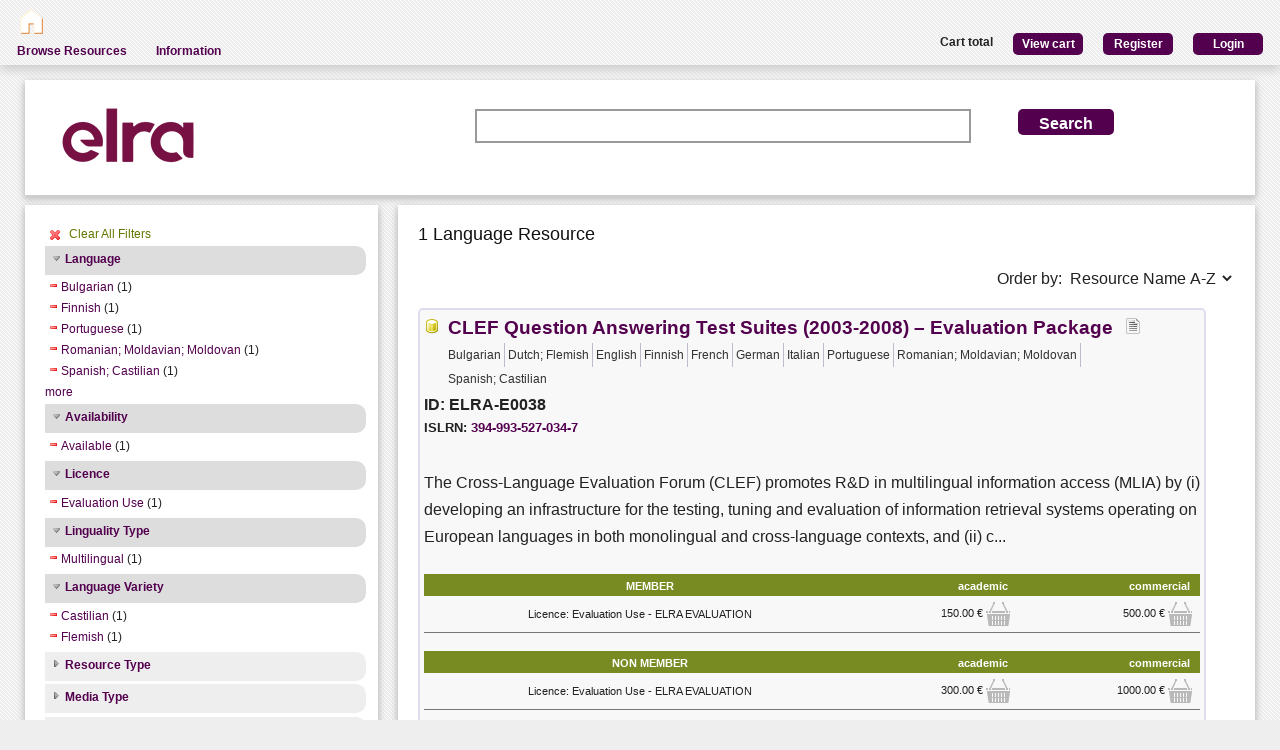

--- FILE ---
content_type: text/html; charset=utf-8
request_url: https://catalog.elra.info/en-us/repository/search/?q=&selected_facets=availabilityFilter_exact%3AAvailable&selected_facets=lingualityTypeFilter_exact%3AMultilingual&selected_facets=licenceFilter_exact%3AevaluationUse&selected_facets=languageNameFilter_exact%3APortuguese&selected_facets=languageNameFilter_exact%3ARomanian%3B%20Moldavian%3B%20Moldovan&selected_facets=languageNameFilter_exact%3ABulgarian&selected_facets=languageNameFilter_exact%3ASpanish%3B%20Castilian&selected_facets=languageNameFilter_exact%3AFinnish&selected_facets=languageVarietyFilter_exact%3ACastilian&selected_facets=languageVarietyFilter_exact%3AFlemish
body_size: 35931
content:
<!DOCTYPE html>


<html><head><meta charset="UTF-8"><title>Search and Browse &ndash; ELRA Catalogue</title><meta name="Description" content="Various Language Resources and evaluation packages in the field of Human Language Technology (HLT) are available at ELRA (European Language Resources Association). Distribution is taken care of by ELRA's operational body: ELDA."><meta name="Keywords" content="language resources database human technology natural processing (NLP) catalog speech spoken written terminology terminological corpus lexicon dictionary multimodal multimedia evaluation package"><meta name="Robots" content="INDEX, FOLLOW"><link rel="stylesheet" type="text/css" href="/static/from_media/css/font-awesome.min.css"><link rel="shortcut icon" href="/static/images/elra2024-cropped-favicon-02-192x192.png"><link rel="stylesheet" type="text/css" href="/static/from_media/oscar/css/styles.css" /><link rel="stylesheet" href="/static/from_media/css/blueprint/screen.css" type="text/css" media="screen, projection"><link rel="stylesheet" type="text/css" href="/static//css/admin_user_commons.css" /><link rel="stylesheet" type="text/css" href="/static/from_media/css/elrashare.css" /><!--[if lt IE 8]><link rel="stylesheet" href="/static/from_media/css/blueprint/ie.css" type="text/css" media="screen, projection"><![endif]--><link rel="stylesheet" href="/static/from_media/css/typo.css" type="text/css" media="screen"><link rel="stylesheet" href="https://ajax.aspnetcdn.com/ajax/jquery.ui/1.9.1/themes/ui-lightness/jquery-ui.css" media="screen" type="text/css"><script src="/static/from_media/js/jquery-1.7.1.min.js"></script><script type="text/javascript" src="/static/from_media/oscar/js/bootstrap/bootstrap.min.js"></script><script src="//ajax.googleapis.com/ajax/libs/jqueryui/1.9.1/jquery-ui.min.js"></script><script type="text/javascript" src="/static/from_media/js/metashare.js"></script><script type="text/javascript" src="/en-us/jsi18n/"></script><link rel="stylesheet" href="/static/from_media/css/results.css" type="text/css" media="screen" /><link rel="stylesheet" href="/static/from_media/js/bower_components/jquery-confirm2/dist/jquery-confirm.min.css"></head><body><div id="header"><div id="inner"><div class="inner_box" style="width:200px;float:left;padding-top:5px;"><div class="short popup_box"><a href="/en-us/"><div class="icon" onmouseover="$('#popup1').show();" onmouseout="$('#popup1').hide();"><img src="/static/from_media/images/home.png" height="25" /></div></a><div id="popup1" class="popup" style="left:5px; top:60px;"><img style="left:20px;" src="/static/from_media/images/adv_search_pfeil.png" />Home</div></div></div><div class="inner_box"><div id="header_user_add_to_cart" style="visibility:hidden"><p>The cart has been updated</p></div><div id="header_user_button"><p style="float:left"><strong>Cart total</strong></p><a href="/en-us/elra-share/basket/"><div class="topright">View cart</div></a><a href="/en-us/accounts/create/"><div class="topright">Register</div></a><a href="/en-us/elra-share/accounts/login/?next=/en-us/repository/search/"><div class="topright">Login</div></a></div></div></div><ul id="jsddm"><li title="Browse the resources of the ELRA catalogue"><a href="/en-us/repository/search/">Browse Resources</a></li><li title="Information"><a>Information</a><ul><li><a href="/en-us/accounts/contact/">Contact Us</a></li><li><a href="/en-us/purchase-procedure-info/">Purchase Procedure</a></li><li><a href="/en-us/pricing-info/">Pricing And User Licences</a></li><li><a href="/en-us/promote-resources-info/">How To Promote Your Resources</a></li></ul></li></ul></div><div class="container"><div id="content"><div id="messages"></div><input type='hidden' name='csrfmiddlewaretoken' value='MzPHpoqqajIaFlX8YFTTnvSIkOdaH3nN' /><!-- for the post request--><script src="/static/from_media/js/add_to_cart.js"></script><script src="/static/from_media/js/bower_components/jquery-confirm2/dist/jquery-confirm.min.js"></script><script language="javascript">
$(document).ready(function(){
  $("div.filter").each(function() {
    var allDds = $(this).children("div").not('.subresult').nextUntil("div.accordion");
    if (allDds.length > 4) {
	var hideableDds = allDds.has("a.addableFacet");
	if (hideableDds.length > 1) {
        hiddenDds = hideableDds.slice(
          Math.max(0, 4 - (allDds.length - hideableDds.length))).hide();
        var moreTxt = 'more', lessTxt = 'less';
        hiddenDds.last().after($("<div><a href='#'>" + moreTxt + "</a></div>")
            .children().first().click({hiddenDds: hiddenDds}, function(e) {
                e.preventDefault();
                $(this).text($(this).text() == moreTxt ? lessTxt : moreTxt);
                e.data.hiddenDds.slideToggle();
              }).parent());
      }
    }
  });
  $("div.filter").hide();
  $("div.accordion").each(function(){
      $(this).next("div.filter").find("a.removableFacet").parents("div.filter").show();
      addStatus($(this));
  });

  $("div.accordion.expanded").each(function(){
 	if( $(this).next("div.filter").find("a.removableFacet").length > 0 ){
 		$(this).addClass("selected");
 	}
  });

  $("div.accordion").click(function() {
      if($(this).next("div.filter").attr("style") == "display: none;" ){
          $(this).addClass('expanded');
          $(this).removeClass('collapsed');}
      else {
          $(this).addClass('collapsed');
          $(this).removeClass('expanded');
      }
      $(this).next("div.filter").slideToggle();
  });
  $("#remove_all_filters").click(function() {
      $("div.filter").each(function() {
           var filter = $(this).children('div.removableFacet');
           $(filter).removeClass('removableFacet');
           $(filter).addClass('addableFacet');
           location.href=location.href.replace(/&?selected_facets=([^&]$|[^&]*)/gi, "");
      });
      return false;
  });
});

function addStatus(filter){
  if(filter.next("div.filter").attr("style") == "display: none;" ){
    filter.addClass('collapsed');
    filter.removeClass('expanded');
  }
  else{
    filter.addClass('expanded');
    filter.removeClass('collapsed');
  }
}

</script><div class="searchbox"><form class="form_helper" id="searchbox" action="." method="get"><table><tr><td><img src="/static/images/ELRAlogo_color.png" /></td><td><input id="id_q" name="q" type="search" /></td><td><input type="hidden" name="selected_facets" value="availabilityFilter_exact:Available"/><input type="hidden" name="selected_facets" value="lingualityTypeFilter_exact:Multilingual"/><input type="hidden" name="selected_facets" value="licenceFilter_exact:evaluationUse"/><input type="hidden" name="selected_facets" value="languageNameFilter_exact:Portuguese"/><input type="hidden" name="selected_facets" value="languageNameFilter_exact:Romanian; Moldavian; Moldovan"/><input type="hidden" name="selected_facets" value="languageNameFilter_exact:Bulgarian"/><input type="hidden" name="selected_facets" value="languageNameFilter_exact:Spanish; Castilian"/><input type="hidden" name="selected_facets" value="languageNameFilter_exact:Finnish"/><input type="hidden" name="selected_facets" value="languageVarietyFilter_exact:Castilian"/><input type="hidden" name="selected_facets" value="languageVarietyFilter_exact:Flemish"/></td><td><input id="search_button" class="button middle_button" type="submit" value="Search" /></td></tr></table></form></div><div class="left_box"><div class="filters"><div id='remove_all_filters'><a>Clear All Filters</a></div><br/><div id="searchFilters"><div class="accordion"><a href="#" onclick="return false">Language</a></div><div class="filter"><div><a href="?q=&amp;selected_facets=licenceFilter_exact%3AevaluationUse&amp;selected_facets=availabilityFilter_exact%3AAvailable&amp;selected_facets=languageNameFilter_exact%3APortuguese&amp;selected_facets=languageNameFilter_exact%3ARomanian%3B%20Moldavian%3B%20Moldovan&amp;selected_facets=languageNameFilter_exact%3ASpanish%3B%20Castilian&amp;selected_facets=languageNameFilter_exact%3AFinnish&amp;selected_facets=lingualityTypeFilter_exact%3AMultilingual&amp;selected_facets=languageVarietyFilter_exact%3ACastilian&amp;selected_facets=languageVarietyFilter_exact%3AFlemish" class="removableFacet">Bulgarian</a>&nbsp;(1)</div><div><a href="?q=&amp;selected_facets=licenceFilter_exact%3AevaluationUse&amp;selected_facets=availabilityFilter_exact%3AAvailable&amp;selected_facets=languageNameFilter_exact%3APortuguese&amp;selected_facets=languageNameFilter_exact%3ARomanian%3B%20Moldavian%3B%20Moldovan&amp;selected_facets=languageNameFilter_exact%3ABulgarian&amp;selected_facets=languageNameFilter_exact%3ASpanish%3B%20Castilian&amp;selected_facets=lingualityTypeFilter_exact%3AMultilingual&amp;selected_facets=languageVarietyFilter_exact%3ACastilian&amp;selected_facets=languageVarietyFilter_exact%3AFlemish" class="removableFacet">Finnish</a>&nbsp;(1)</div><div><a href="?q=&amp;selected_facets=licenceFilter_exact%3AevaluationUse&amp;selected_facets=availabilityFilter_exact%3AAvailable&amp;selected_facets=languageNameFilter_exact%3ARomanian%3B%20Moldavian%3B%20Moldovan&amp;selected_facets=languageNameFilter_exact%3ABulgarian&amp;selected_facets=languageNameFilter_exact%3ASpanish%3B%20Castilian&amp;selected_facets=languageNameFilter_exact%3AFinnish&amp;selected_facets=lingualityTypeFilter_exact%3AMultilingual&amp;selected_facets=languageVarietyFilter_exact%3ACastilian&amp;selected_facets=languageVarietyFilter_exact%3AFlemish" class="removableFacet">Portuguese</a>&nbsp;(1)</div><div><a href="?q=&amp;selected_facets=licenceFilter_exact%3AevaluationUse&amp;selected_facets=availabilityFilter_exact%3AAvailable&amp;selected_facets=languageNameFilter_exact%3APortuguese&amp;selected_facets=languageNameFilter_exact%3ABulgarian&amp;selected_facets=languageNameFilter_exact%3ASpanish%3B%20Castilian&amp;selected_facets=languageNameFilter_exact%3AFinnish&amp;selected_facets=lingualityTypeFilter_exact%3AMultilingual&amp;selected_facets=languageVarietyFilter_exact%3ACastilian&amp;selected_facets=languageVarietyFilter_exact%3AFlemish" class="removableFacet">Romanian;  Moldavian;  Moldovan</a>&nbsp;(1)</div><div><a href="?q=&amp;selected_facets=licenceFilter_exact%3AevaluationUse&amp;selected_facets=availabilityFilter_exact%3AAvailable&amp;selected_facets=languageNameFilter_exact%3APortuguese&amp;selected_facets=languageNameFilter_exact%3ARomanian%3B%20Moldavian%3B%20Moldovan&amp;selected_facets=languageNameFilter_exact%3ABulgarian&amp;selected_facets=languageNameFilter_exact%3AFinnish&amp;selected_facets=lingualityTypeFilter_exact%3AMultilingual&amp;selected_facets=languageVarietyFilter_exact%3ACastilian&amp;selected_facets=languageVarietyFilter_exact%3AFlemish" class="removableFacet">Spanish;  Castilian</a>&nbsp;(1)</div><div><a href="?q=&amp;selected_facets=licenceFilter_exact%3AevaluationUse&amp;selected_facets=availabilityFilter_exact%3AAvailable&amp;selected_facets=languageNameFilter_exact%3APortuguese&amp;selected_facets=languageNameFilter_exact%3ARomanian%3B%20Moldavian%3B%20Moldovan&amp;selected_facets=languageNameFilter_exact%3ABulgarian&amp;selected_facets=languageNameFilter_exact%3ASpanish%3B%20Castilian&amp;selected_facets=languageNameFilter_exact%3AFinnish&amp;selected_facets=lingualityTypeFilter_exact%3AMultilingual&amp;selected_facets=languageVarietyFilter_exact%3ACastilian&amp;selected_facets=languageVarietyFilter_exact%3AFlemish&amp;selected_facets=languageNameFilter_exact%3ADutch%3B%20Flemish" class="addableFacet">Dutch;  Flemish</a>&nbsp;(1)</div><div><a href="?q=&amp;selected_facets=licenceFilter_exact%3AevaluationUse&amp;selected_facets=availabilityFilter_exact%3AAvailable&amp;selected_facets=languageNameFilter_exact%3APortuguese&amp;selected_facets=languageNameFilter_exact%3ARomanian%3B%20Moldavian%3B%20Moldovan&amp;selected_facets=languageNameFilter_exact%3ABulgarian&amp;selected_facets=languageNameFilter_exact%3ASpanish%3B%20Castilian&amp;selected_facets=languageNameFilter_exact%3AFinnish&amp;selected_facets=lingualityTypeFilter_exact%3AMultilingual&amp;selected_facets=languageVarietyFilter_exact%3ACastilian&amp;selected_facets=languageVarietyFilter_exact%3AFlemish&amp;selected_facets=languageNameFilter_exact%3AEnglish" class="addableFacet">English</a>&nbsp;(1)</div><div><a href="?q=&amp;selected_facets=licenceFilter_exact%3AevaluationUse&amp;selected_facets=availabilityFilter_exact%3AAvailable&amp;selected_facets=languageNameFilter_exact%3APortuguese&amp;selected_facets=languageNameFilter_exact%3ARomanian%3B%20Moldavian%3B%20Moldovan&amp;selected_facets=languageNameFilter_exact%3ABulgarian&amp;selected_facets=languageNameFilter_exact%3ASpanish%3B%20Castilian&amp;selected_facets=languageNameFilter_exact%3AFinnish&amp;selected_facets=lingualityTypeFilter_exact%3AMultilingual&amp;selected_facets=languageVarietyFilter_exact%3ACastilian&amp;selected_facets=languageVarietyFilter_exact%3AFlemish&amp;selected_facets=languageNameFilter_exact%3AFrench" class="addableFacet">French</a>&nbsp;(1)</div><div><a href="?q=&amp;selected_facets=licenceFilter_exact%3AevaluationUse&amp;selected_facets=availabilityFilter_exact%3AAvailable&amp;selected_facets=languageNameFilter_exact%3APortuguese&amp;selected_facets=languageNameFilter_exact%3ARomanian%3B%20Moldavian%3B%20Moldovan&amp;selected_facets=languageNameFilter_exact%3ABulgarian&amp;selected_facets=languageNameFilter_exact%3ASpanish%3B%20Castilian&amp;selected_facets=languageNameFilter_exact%3AFinnish&amp;selected_facets=lingualityTypeFilter_exact%3AMultilingual&amp;selected_facets=languageVarietyFilter_exact%3ACastilian&amp;selected_facets=languageVarietyFilter_exact%3AFlemish&amp;selected_facets=languageNameFilter_exact%3AGerman" class="addableFacet">German</a>&nbsp;(1)</div><div><a href="?q=&amp;selected_facets=licenceFilter_exact%3AevaluationUse&amp;selected_facets=availabilityFilter_exact%3AAvailable&amp;selected_facets=languageNameFilter_exact%3APortuguese&amp;selected_facets=languageNameFilter_exact%3ARomanian%3B%20Moldavian%3B%20Moldovan&amp;selected_facets=languageNameFilter_exact%3ABulgarian&amp;selected_facets=languageNameFilter_exact%3ASpanish%3B%20Castilian&amp;selected_facets=languageNameFilter_exact%3AFinnish&amp;selected_facets=lingualityTypeFilter_exact%3AMultilingual&amp;selected_facets=languageVarietyFilter_exact%3ACastilian&amp;selected_facets=languageVarietyFilter_exact%3AFlemish&amp;selected_facets=languageNameFilter_exact%3AItalian" class="addableFacet">Italian</a>&nbsp;(1)</div></div><div class="accordion"><a href="#" onclick="return false">Availability</a></div><div class="filter"><div><a href="?q=&amp;selected_facets=licenceFilter_exact%3AevaluationUse&amp;selected_facets=languageNameFilter_exact%3APortuguese&amp;selected_facets=languageNameFilter_exact%3ARomanian%3B%20Moldavian%3B%20Moldovan&amp;selected_facets=languageNameFilter_exact%3ABulgarian&amp;selected_facets=languageNameFilter_exact%3ASpanish%3B%20Castilian&amp;selected_facets=languageNameFilter_exact%3AFinnish&amp;selected_facets=lingualityTypeFilter_exact%3AMultilingual&amp;selected_facets=languageVarietyFilter_exact%3ACastilian&amp;selected_facets=languageVarietyFilter_exact%3AFlemish" class="removableFacet">Available</a>&nbsp;(1)</div></div><div class="accordion"><a href="#" onclick="return false">Licence</a></div><div class="filter"><div><a href="?q=&amp;selected_facets=availabilityFilter_exact%3AAvailable&amp;selected_facets=languageNameFilter_exact%3APortuguese&amp;selected_facets=languageNameFilter_exact%3ARomanian%3B%20Moldavian%3B%20Moldovan&amp;selected_facets=languageNameFilter_exact%3ABulgarian&amp;selected_facets=languageNameFilter_exact%3ASpanish%3B%20Castilian&amp;selected_facets=languageNameFilter_exact%3AFinnish&amp;selected_facets=lingualityTypeFilter_exact%3AMultilingual&amp;selected_facets=languageVarietyFilter_exact%3ACastilian&amp;selected_facets=languageVarietyFilter_exact%3AFlemish" class="removableFacet">Evaluation Use</a>&nbsp;(1)</div></div><div class="accordion"><a href="#" onclick="return false">Linguality Type</a></div><div class="filter"><div><a href="?q=&amp;selected_facets=licenceFilter_exact%3AevaluationUse&amp;selected_facets=availabilityFilter_exact%3AAvailable&amp;selected_facets=languageNameFilter_exact%3APortuguese&amp;selected_facets=languageNameFilter_exact%3ARomanian%3B%20Moldavian%3B%20Moldovan&amp;selected_facets=languageNameFilter_exact%3ABulgarian&amp;selected_facets=languageNameFilter_exact%3ASpanish%3B%20Castilian&amp;selected_facets=languageNameFilter_exact%3AFinnish&amp;selected_facets=languageVarietyFilter_exact%3ACastilian&amp;selected_facets=languageVarietyFilter_exact%3AFlemish" class="removableFacet">Multilingual</a>&nbsp;(1)</div></div><div class="accordion"><a href="#" onclick="return false">Language Variety</a></div><div class="filter"><div><a href="?q=&amp;selected_facets=licenceFilter_exact%3AevaluationUse&amp;selected_facets=availabilityFilter_exact%3AAvailable&amp;selected_facets=languageNameFilter_exact%3APortuguese&amp;selected_facets=languageNameFilter_exact%3ARomanian%3B%20Moldavian%3B%20Moldovan&amp;selected_facets=languageNameFilter_exact%3ABulgarian&amp;selected_facets=languageNameFilter_exact%3ASpanish%3B%20Castilian&amp;selected_facets=languageNameFilter_exact%3AFinnish&amp;selected_facets=lingualityTypeFilter_exact%3AMultilingual&amp;selected_facets=languageVarietyFilter_exact%3AFlemish" class="removableFacet">Castilian</a>&nbsp;(1)</div><div><a href="?q=&amp;selected_facets=licenceFilter_exact%3AevaluationUse&amp;selected_facets=availabilityFilter_exact%3AAvailable&amp;selected_facets=languageNameFilter_exact%3APortuguese&amp;selected_facets=languageNameFilter_exact%3ARomanian%3B%20Moldavian%3B%20Moldovan&amp;selected_facets=languageNameFilter_exact%3ABulgarian&amp;selected_facets=languageNameFilter_exact%3ASpanish%3B%20Castilian&amp;selected_facets=languageNameFilter_exact%3AFinnish&amp;selected_facets=lingualityTypeFilter_exact%3AMultilingual&amp;selected_facets=languageVarietyFilter_exact%3ACastilian" class="removableFacet">Flemish</a>&nbsp;(1)</div></div><div class="accordion"><a href="#" onclick="return false">Resource Type</a></div><div class="filter"><div><a href="?q=&amp;selected_facets=licenceFilter_exact%3AevaluationUse&amp;selected_facets=availabilityFilter_exact%3AAvailable&amp;selected_facets=languageNameFilter_exact%3APortuguese&amp;selected_facets=languageNameFilter_exact%3ARomanian%3B%20Moldavian%3B%20Moldovan&amp;selected_facets=languageNameFilter_exact%3ABulgarian&amp;selected_facets=languageNameFilter_exact%3ASpanish%3B%20Castilian&amp;selected_facets=languageNameFilter_exact%3AFinnish&amp;selected_facets=lingualityTypeFilter_exact%3AMultilingual&amp;selected_facets=languageVarietyFilter_exact%3ACastilian&amp;selected_facets=languageVarietyFilter_exact%3AFlemish&amp;selected_facets=resourceTypeFilter_exact%3Acorpus" class="addableFacet subfacet">Corpus</a>&nbsp;(1)</div></div><div class="accordion"><a href="#" onclick="return false">Media Type</a></div><div class="filter"><div><a href="?q=&amp;selected_facets=licenceFilter_exact%3AevaluationUse&amp;selected_facets=availabilityFilter_exact%3AAvailable&amp;selected_facets=languageNameFilter_exact%3APortuguese&amp;selected_facets=languageNameFilter_exact%3ARomanian%3B%20Moldavian%3B%20Moldovan&amp;selected_facets=languageNameFilter_exact%3ABulgarian&amp;selected_facets=languageNameFilter_exact%3ASpanish%3B%20Castilian&amp;selected_facets=languageNameFilter_exact%3AFinnish&amp;selected_facets=lingualityTypeFilter_exact%3AMultilingual&amp;selected_facets=languageVarietyFilter_exact%3ACastilian&amp;selected_facets=languageVarietyFilter_exact%3AFlemish&amp;selected_facets=mediaTypeFilter_exact%3Atext" class="addableFacet subfacet">Text</a>&nbsp;(1)</div></div><div class="accordion"><a href="#" onclick="return false">Restrictions of Use</a></div><div class="filter"><div><a href="?q=&amp;selected_facets=licenceFilter_exact%3AevaluationUse&amp;selected_facets=availabilityFilter_exact%3AAvailable&amp;selected_facets=languageNameFilter_exact%3APortuguese&amp;selected_facets=languageNameFilter_exact%3ARomanian%3B%20Moldavian%3B%20Moldovan&amp;selected_facets=languageNameFilter_exact%3ABulgarian&amp;selected_facets=languageNameFilter_exact%3ASpanish%3B%20Castilian&amp;selected_facets=languageNameFilter_exact%3AFinnish&amp;selected_facets=lingualityTypeFilter_exact%3AMultilingual&amp;selected_facets=languageVarietyFilter_exact%3ACastilian&amp;selected_facets=languageVarietyFilter_exact%3AFlemish&amp;selected_facets=restrictionsOfUseFilter_exact%3AEvaluation%20Use" class="addableFacet">Evaluation  Use</a>&nbsp;(1)</div></div></div></div><div class="explanation_box"><div class="explanation"><h4>Resource Type:</h4><table id="resource_type"><tr><td width="120">Corpus:</td><td><img src="/static/from_media/css/sexybuttons/images/icons/silk/database_yellow.png" /></td></tr><tr><td width="120">Lexical/Conceptual:</td><td><img src="/static/from_media/css/sexybuttons/images/icons/silk/text_ab.png" /></td></tr><tr><td width="120">Tool/Service:</td><td><img src="/static/from_media/css/sexybuttons/images/icons/silk/page_white_gear.png" /></td></tr><tr><td width="120">Language Description:</td><td><img src="/static/from_media/css/sexybuttons/images/icons/silk/script.png" /></td></tr></table></div><div class="explanation first"><h4>Media Type:</h4><table id="media_type"><tr><td width="120">Text:</td><td><img src="/static/from_media/css/sexybuttons/images/icons/silk/page_white_text_media_type.png" /></td></tr><tr><td width="120">Audio:</td><td><img src="/static/from_media/css/sexybuttons/images/icons/silk/sound_none.png" /></td></tr><tr><td width="120">Image:</td><td><img src="/static/from_media/css/sexybuttons/images/icons/silk/picture.png" /></td></tr><tr><td width="120">Video:</td><td><img src="/static/from_media/css/sexybuttons/images/icons/silk/film.png" /></td></tr><tr><td width="120">Text Numerical:</td><td><img src="/static/from_media/css/sexybuttons/images/icons/silk/numerical_text.png" /></td></tr><tr><td width="120">Text N-Gram:</td><td><img src="/static/from_media/css/sexybuttons/images/icons/silk/text_align_left.png" /></td></tr></table></div></div></div><div class="content_box"><h3>1 Language Resource </h3><p><span style="float:right;">Order by:
      <select name="ordering" onChange="window.location.href=this.value;"><option value="?q=&amp;selected_facets=availabilityFilter_exact%3AAvailable&amp;selected_facets=lingualityTypeFilter_exact%3AMultilingual&amp;selected_facets=licenceFilter_exact%3AevaluationUse&amp;selected_facets=languageNameFilter_exact%3APortuguese&amp;selected_facets=languageNameFilter_exact%3ARomanian%3B%20Moldavian%3B%20Moldovan&amp;selected_facets=languageNameFilter_exact%3ABulgarian&amp;selected_facets=languageNameFilter_exact%3ASpanish%3B%20Castilian&amp;selected_facets=languageNameFilter_exact%3AFinnish&amp;selected_facets=languageVarietyFilter_exact%3ACastilian&amp;selected_facets=languageVarietyFilter_exact%3AFlemish&amp;sort=resourcename_asc" >Resource Name A-Z</option><option value="?q=&amp;selected_facets=availabilityFilter_exact%3AAvailable&amp;selected_facets=lingualityTypeFilter_exact%3AMultilingual&amp;selected_facets=licenceFilter_exact%3AevaluationUse&amp;selected_facets=languageNameFilter_exact%3APortuguese&amp;selected_facets=languageNameFilter_exact%3ARomanian%3B%20Moldavian%3B%20Moldovan&amp;selected_facets=languageNameFilter_exact%3ABulgarian&amp;selected_facets=languageNameFilter_exact%3ASpanish%3B%20Castilian&amp;selected_facets=languageNameFilter_exact%3AFinnish&amp;selected_facets=languageVarietyFilter_exact%3ACastilian&amp;selected_facets=languageVarietyFilter_exact%3AFlemish&amp;sort=resourcename_desc" >Resource Name Z-A</option><option value="?q=&amp;selected_facets=availabilityFilter_exact%3AAvailable&amp;selected_facets=lingualityTypeFilter_exact%3AMultilingual&amp;selected_facets=licenceFilter_exact%3AevaluationUse&amp;selected_facets=languageNameFilter_exact%3APortuguese&amp;selected_facets=languageNameFilter_exact%3ARomanian%3B%20Moldavian%3B%20Moldovan&amp;selected_facets=languageNameFilter_exact%3ABulgarian&amp;selected_facets=languageNameFilter_exact%3ASpanish%3B%20Castilian&amp;selected_facets=languageNameFilter_exact%3AFinnish&amp;selected_facets=languageVarietyFilter_exact%3ACastilian&amp;selected_facets=languageVarietyFilter_exact%3AFlemish&amp;sort=resourcetype_asc" >Resource Type A-Z</option><option value="?q=&amp;selected_facets=availabilityFilter_exact%3AAvailable&amp;selected_facets=lingualityTypeFilter_exact%3AMultilingual&amp;selected_facets=licenceFilter_exact%3AevaluationUse&amp;selected_facets=languageNameFilter_exact%3APortuguese&amp;selected_facets=languageNameFilter_exact%3ARomanian%3B%20Moldavian%3B%20Moldovan&amp;selected_facets=languageNameFilter_exact%3ABulgarian&amp;selected_facets=languageNameFilter_exact%3ASpanish%3B%20Castilian&amp;selected_facets=languageNameFilter_exact%3AFinnish&amp;selected_facets=languageVarietyFilter_exact%3ACastilian&amp;selected_facets=languageVarietyFilter_exact%3AFlemish&amp;sort=resourcetype_desc" >Resource Type Z-A</option><option value="?q=&amp;selected_facets=availabilityFilter_exact%3AAvailable&amp;selected_facets=lingualityTypeFilter_exact%3AMultilingual&amp;selected_facets=licenceFilter_exact%3AevaluationUse&amp;selected_facets=languageNameFilter_exact%3APortuguese&amp;selected_facets=languageNameFilter_exact%3ARomanian%3B%20Moldavian%3B%20Moldovan&amp;selected_facets=languageNameFilter_exact%3ABulgarian&amp;selected_facets=languageNameFilter_exact%3ASpanish%3B%20Castilian&amp;selected_facets=languageNameFilter_exact%3AFinnish&amp;selected_facets=languageVarietyFilter_exact%3ACastilian&amp;selected_facets=languageVarietyFilter_exact%3AFlemish&amp;sort=mediatype_asc" >Media Type A-Z</option><option value="?q=&amp;selected_facets=availabilityFilter_exact%3AAvailable&amp;selected_facets=lingualityTypeFilter_exact%3AMultilingual&amp;selected_facets=licenceFilter_exact%3AevaluationUse&amp;selected_facets=languageNameFilter_exact%3APortuguese&amp;selected_facets=languageNameFilter_exact%3ARomanian%3B%20Moldavian%3B%20Moldovan&amp;selected_facets=languageNameFilter_exact%3ABulgarian&amp;selected_facets=languageNameFilter_exact%3ASpanish%3B%20Castilian&amp;selected_facets=languageNameFilter_exact%3AFinnish&amp;selected_facets=languageVarietyFilter_exact%3ACastilian&amp;selected_facets=languageVarietyFilter_exact%3AFlemish&amp;sort=mediatype_desc" >Media Type Z-A</option><option value="?q=&amp;selected_facets=availabilityFilter_exact%3AAvailable&amp;selected_facets=lingualityTypeFilter_exact%3AMultilingual&amp;selected_facets=licenceFilter_exact%3AevaluationUse&amp;selected_facets=languageNameFilter_exact%3APortuguese&amp;selected_facets=languageNameFilter_exact%3ARomanian%3B%20Moldavian%3B%20Moldovan&amp;selected_facets=languageNameFilter_exact%3ABulgarian&amp;selected_facets=languageNameFilter_exact%3ASpanish%3B%20Castilian&amp;selected_facets=languageNameFilter_exact%3AFinnish&amp;selected_facets=languageVarietyFilter_exact%3ACastilian&amp;selected_facets=languageVarietyFilter_exact%3AFlemish&amp;sort=languagename_asc" >Language Name A-Z</option><option value="?q=&amp;selected_facets=availabilityFilter_exact%3AAvailable&amp;selected_facets=lingualityTypeFilter_exact%3AMultilingual&amp;selected_facets=licenceFilter_exact%3AevaluationUse&amp;selected_facets=languageNameFilter_exact%3APortuguese&amp;selected_facets=languageNameFilter_exact%3ARomanian%3B%20Moldavian%3B%20Moldovan&amp;selected_facets=languageNameFilter_exact%3ABulgarian&amp;selected_facets=languageNameFilter_exact%3ASpanish%3B%20Castilian&amp;selected_facets=languageNameFilter_exact%3AFinnish&amp;selected_facets=languageVarietyFilter_exact%3ACastilian&amp;selected_facets=languageVarietyFilter_exact%3AFlemish&amp;sort=languagename_desc" >Language Name Z-A</option></select></span></p><div class="results"><div class="resourceName"><img title="Corpus" src="/static/from_media/css/sexybuttons/images/icons/silk/database_yellow.png" />

&nbsp;<a href="/en-us/repository/browse/ELRA-E0038/"
    title="The Cross-Language Evaluation Forum (CLEF) promotes R  in multilingual information access (MLIA) by (i) developing an infrastructure for the testing, tuning and evaluation of information retrieval systems operating on European languages in both monolingual and cross-language contexts, and (ii) creating test-suites of reusable data which can be employed by system developers for benchmarking purposes.

The CLEF Question Answering Suites (2003-2008) contain the data used for the Question Answering (QA) track of the CLEF campaigns carried out from 2003 to 2008. This track tested the performance of monolingual, bilingual and multilingual Question Answering systems on multilingual collections of news documents.

The CLEF Test Suite is composed of: 
•	News Data Collections
•	Questions
•	Guidelines
•	Relevance assessments
•	Official campaign results
•	Working notes papers

The News Data Collections consist of the following datasets: 
•	Bulgarian 
o	Sega 2002 (33,356 documents, 120 Mb)
o	Standart 2002 (35,839 documents, 93 Mb)
o	Novinar 2002 (18,086 documents, 48 Mb)
•	Dutch 
o	NRC Handelsblad 1994/95 (84,121 documents, 299 Mb)
o	Algemeen Dagblad 1994/95 (106,483 documents, 241 Mb)
•	English 
o	Glasgow Herald 1995 (56,472 documents, 154 Mb)
o	Los Angeles Times 1994 (113,005 documents, 425 Mb)
•	Finnish 
o	Aamulehti late-1994/95 (55,344 documents, 137 Mb)
•	French 
o	Le Monde 1994 (44,013 documents, 157 Mb)
o	Le Monde 1995 (47,646 documents, 156 Mb)
o	SDA French 1994 (43,178 documents, 86 Mb)
o	SDA French 1995 (42,615 documents, 88 Mb)
•	German 
o	Frankfurter Rundschau 1994 (139,715 documents, 320 Mb)
o	Der Spiegel 1994/95 (13,979 documents, 63 Mb)
o	SDA German 1994 (71,677 documents, 144 Mb)
o	SDA German 1995 (69,438 documents, 141 Mb)
•	Italian 
o	La Stampa 1994 (58,051 documents, 193 Mb)
o	SDA Italian 1994 (50,527 documents, 85 Mb)
o	SDA Italian 1995 (48,980 documents, 85 Mb)
•	Portuguese 
o	Público 1994 (51,751 documents, 164 Mb)
o	Público 1995 (55,070 documents, 176 Mb)
o	Folha de São Paulo 1994 (51,875 documents, 108 Mb)
o	Folha de São Paulo 1995 (52,038 documents, 116 Mb)
•	Romanian 
o	Wikipedia 
•	Spanish 
o	EFE 1994 (215,738 documents, 509 Mb)
o	EFE 1995 (238,307 documents, 577 Mb)

The full package is stored on 1 DVD."
    id="resourceLink">CLEF Question Answering Test Suites (2003-2008) – Evaluation Package</a>

&nbsp; <img title="text" src="/static/from_media/css/sexybuttons/images/icons/silk/page_white_text_media_type.png" /> &nbsp;

<div class= "languages"><ul><li class="languages">Bulgarian</li><li class="languages">Dutch; Flemish</li><li class="languages">English</li><li class="languages">Finnish</li><li class="languages">French</li><li class="languages">German</li><li class="languages">Italian</li><li class="languages">Portuguese</li><li class="languages">Romanian; Moldavian; Moldovan</li><li class="languages">Spanish; Castilian</li></ul></div><p> ID: ELRA-E0038</p>


    ISLRN:
    <a href="http://www.islrn.org/resources/394-993-527-034-7" target="_blank">
        394-993-527-034-7
    </a><div style="clear:both;"></div><p class="resourceDescription"> The Cross-Language Evaluation Forum (CLEF) promotes R&amp;D in multilingual information access (MLIA) by (i) developing an infrastructure for the testing, tuning and evaluation of information retrieval systems operating on European languages in both monolingual and cross-language contexts, and (ii) c... </p><table class="pricingTable"><thead><tr><th>MEMBER</th><th>academic</th><th>commercial</th></tr></thead><tr><td>Licence: Evaluation Use - ELRA EVALUATION</td><td><div class="price">

    150.00 &euro;
    
        <img class="add_to_cart_academic_true"
            src="/static/from_media/img/cart_24.png"
            onclick="uploadProductFormWith(
            'academic',
            'Licence: Evaluation Use - ELRA EVALUATION',
            true,
            '5600',
            '/en-us/elra-share/basket/add/948/',
            '/en-us/repository/request_basket_user_info')"
            alt="submit"
        /></div></td><td><div class="price">

    500.00 &euro;
    
        <img class="add_to_cart_commercial_true"
            src="/static/from_media/img/cart_24.png"
            onclick="uploadProductFormWith(
            'commercial',
            'Licence: Evaluation Use - ELRA EVALUATION',
            true,
            '5599',
            '/en-us/elra-share/basket/add/948/',
            '/en-us/repository/request_basket_user_info')"
            alt="submit"
        /></div></td></tr></table><table class="pricingTable"><thead><tr><th>NON MEMBER</th><th>academic</th><th>commercial</th></tr></thead><tr><td>Licence: Evaluation Use - ELRA EVALUATION</td><td><div class="price">

    300.00 &euro;
    
        <img class="add_to_cart_academic_false"
            src="/static/from_media/img/cart_24.png"
            onclick="uploadProductFormWith(
            'academic',
            'Licence: Evaluation Use - ELRA EVALUATION',
            false,
            '5598',
            '/en-us/elra-share/basket/add/948/',
            '/en-us/repository/request_basket_user_info')"
            alt="submit"
        /></div></td><td><div class="price">

    1000.00 &euro;
    
        <img class="add_to_cart_commercial_false"
            src="/static/from_media/img/cart_24.png"
            onclick="uploadProductFormWith(
            'commercial',
            'Licence: Evaluation Use - ELRA EVALUATION',
            false,
            '5597',
            '/en-us/elra-share/basket/add/948/',
            '/en-us/repository/request_basket_user_info')"
            alt="submit"
        /></div></td></tr></table><p> Special offers are also available.
<a href="/en-us/repository/browse/ELRA-E0038/#bundle">Check here for details.</a></p></div></div></div></div></div><div style="clear:both;"></div><footer><div class="split"></div>
 Copyright © 2018 <a href="http://www.elra.info" target="_">ELRA</a></footer><script type="text/javascript">
      $(function() {
          
      });
      function getCookie(name) {
          var cookieValue = null;
          if (document.cookie && document.cookie !== '') {
              var cookies = document.cookie.split(';');
              for (var i = 0; i < cookies.length; i++) {
                  var cookie = jQuery.trim(cookies[i]);
                  // Does this cookie string begin with the name we want?
                  if (cookie.substring(0, name.length + 1) === (name + '=')) {
                      cookieValue = decodeURIComponent(cookie.substring(name.length + 1));
                      break;
                  }
              }
          }
          return cookieValue;
      }
      var csrftoken = getCookie('csrftoken');
      function csrfSafeMethod(method) {
          // these HTTP methods do not require CSRF protection
        return (/^(GET|HEAD|OPTIONS|TRACE)$/.test(method));
      }
      $.ajaxSetup({
          beforeSend: function(xhr, settings) {
              if (!csrfSafeMethod(settings.type) && !this.crossDomain) {
                  xhr.setRequestHeader("X-CSRFToken", csrftoken);
              }
          }
      });
  </script><script type="text/javascript">
    addFormHelper()
  </script><script type="text/javascript">
  var _paq = _paq || [];
  
  _paq.push(['trackPageView']);
  _paq.push(['enableLinkTracking']);
  (function() {
    var u=(("https:" == document.location.protocol) ? "https" : "http") + "://stats.elda.org/";
    _paq.push(['setTrackerUrl', u+'piwik.php']);
    _paq.push(['setSiteId', 12]);
    var d=document, g=d.createElement('script'), s=d.getElementsByTagName('script')[0]; g.type='text/javascript';
    g.defer=true; g.async=true; g.src=u+'piwik.js'; s.parentNode.insertBefore(g,s);
  })();
</script><noscript><p><img src="http://stats.elda.org/piwik.php?idsite=12" style="border:0;" alt="" /></p></noscript></body></html>
